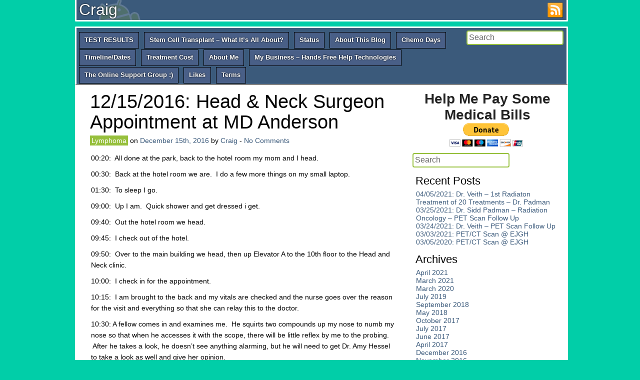

--- FILE ---
content_type: text/html; charset=UTF-8
request_url: http://craig.handsfreehelp.com/12152016-head-neck-surgeon-appointment-at-md-anderson
body_size: 10065
content:

<!DOCTYPE html PUBLIC "-//W3C//DTD XHTML 1.0 Transitional//EN" "http://www.w3.org/TR/xhtml1/DTD/xhtml1-transitional.dtd">

<html xmlns="http://www.w3.org/1999/xhtml" lang="en-US" xml:lang="en-US">

<head profile="http://gmpg.org/xfn/11">
	
<meta http-equiv="Content-Type" content="text/html; charset=UTF-8" />
<meta name="distribution" content="global" />
<meta name="language" content="en" />

<!-- Blog Page SEO options -->
	 
	
		
	
	<!-- Blog Page SEO options -->


<!-- Page SEO options -->
	 
	
		
	
	<!-- Page SEO options -->
	
<link rel="shortcut icon" href="" type="image/x-icon" />
<link rel="stylesheet" href="http://craig.handsfreehelp.com/wp-content/themes/droidpress/style.css" type="text/css" />
<link rel="pingback" href="http://craig.handsfreehelp.com/xmlrpc.php" />


<link href='http://fonts.googleapis.com/css?family=Arial' rel='stylesheet' type='text/css' />
	
	    
	<title>12/15/2016: Head &#038; Neck Surgeon Appointment at  MD Anderson &#8211; Craig</title>
<link rel='dns-prefetch' href='//s.w.org' />
<link rel="alternate" type="application/rss+xml" title="Craig &raquo; Feed" href="http://craig.handsfreehelp.com/feed" />
<link rel="alternate" type="application/rss+xml" title="Craig &raquo; Comments Feed" href="http://craig.handsfreehelp.com/comments/feed" />
<link rel="alternate" type="application/rss+xml" title="Craig &raquo; 12/15/2016: Head &#038; Neck Surgeon Appointment at  MD Anderson Comments Feed" href="http://craig.handsfreehelp.com/12152016-head-neck-surgeon-appointment-at-md-anderson/feed" />
		<script type="text/javascript">
			window._wpemojiSettings = {"baseUrl":"https:\/\/s.w.org\/images\/core\/emoji\/11\/72x72\/","ext":".png","svgUrl":"https:\/\/s.w.org\/images\/core\/emoji\/11\/svg\/","svgExt":".svg","source":{"concatemoji":"http:\/\/craig.handsfreehelp.com\/wp-includes\/js\/wp-emoji-release.min.js?ver=4.9.8"}};
			!function(a,b,c){function d(a,b){var c=String.fromCharCode;l.clearRect(0,0,k.width,k.height),l.fillText(c.apply(this,a),0,0);var d=k.toDataURL();l.clearRect(0,0,k.width,k.height),l.fillText(c.apply(this,b),0,0);var e=k.toDataURL();return d===e}function e(a){var b;if(!l||!l.fillText)return!1;switch(l.textBaseline="top",l.font="600 32px Arial",a){case"flag":return!(b=d([55356,56826,55356,56819],[55356,56826,8203,55356,56819]))&&(b=d([55356,57332,56128,56423,56128,56418,56128,56421,56128,56430,56128,56423,56128,56447],[55356,57332,8203,56128,56423,8203,56128,56418,8203,56128,56421,8203,56128,56430,8203,56128,56423,8203,56128,56447]),!b);case"emoji":return b=d([55358,56760,9792,65039],[55358,56760,8203,9792,65039]),!b}return!1}function f(a){var c=b.createElement("script");c.src=a,c.defer=c.type="text/javascript",b.getElementsByTagName("head")[0].appendChild(c)}var g,h,i,j,k=b.createElement("canvas"),l=k.getContext&&k.getContext("2d");for(j=Array("flag","emoji"),c.supports={everything:!0,everythingExceptFlag:!0},i=0;i<j.length;i++)c.supports[j[i]]=e(j[i]),c.supports.everything=c.supports.everything&&c.supports[j[i]],"flag"!==j[i]&&(c.supports.everythingExceptFlag=c.supports.everythingExceptFlag&&c.supports[j[i]]);c.supports.everythingExceptFlag=c.supports.everythingExceptFlag&&!c.supports.flag,c.DOMReady=!1,c.readyCallback=function(){c.DOMReady=!0},c.supports.everything||(h=function(){c.readyCallback()},b.addEventListener?(b.addEventListener("DOMContentLoaded",h,!1),a.addEventListener("load",h,!1)):(a.attachEvent("onload",h),b.attachEvent("onreadystatechange",function(){"complete"===b.readyState&&c.readyCallback()})),g=c.source||{},g.concatemoji?f(g.concatemoji):g.wpemoji&&g.twemoji&&(f(g.twemoji),f(g.wpemoji)))}(window,document,window._wpemojiSettings);
		</script>
		<style type="text/css">
img.wp-smiley,
img.emoji {
	display: inline !important;
	border: none !important;
	box-shadow: none !important;
	height: 1em !important;
	width: 1em !important;
	margin: 0 .07em !important;
	vertical-align: -0.1em !important;
	background: none !important;
	padding: 0 !important;
}
</style>
	
	<style type="text/css" media="screen">
		#header li a, .postmetadata, .post_container, #navbackground, .wp-caption, .sidebar-widget-style, .sidebar-widget-title, .boxes, .box1, .box2, .box3, .box-widget-title,
  			{
  				behavior: url('/library/pie/PIE.htc');
			}
	</style>
<script type='text/javascript' src='http://craig.handsfreehelp.com/wp-includes/js/jquery/jquery.js?ver=1.12.4'></script>
<script type='text/javascript' src='http://craig.handsfreehelp.com/wp-includes/js/jquery/jquery-migrate.min.js?ver=1.4.1'></script>
<script type='text/javascript' src='http://craig.handsfreehelp.com/wp-content/themes/droidpress/library/sf/sf.js?ver=1.4.8'></script>
<script type='text/javascript' src='http://craig.handsfreehelp.com/wp-content/themes/droidpress/library/sf/sf-menu.js?ver=4.9.8'></script>
<link rel='https://api.w.org/' href='http://craig.handsfreehelp.com/wp-json/' />
<link rel="EditURI" type="application/rsd+xml" title="RSD" href="http://craig.handsfreehelp.com/xmlrpc.php?rsd" />
<link rel="wlwmanifest" type="application/wlwmanifest+xml" href="http://craig.handsfreehelp.com/wp-includes/wlwmanifest.xml" /> 
<link rel='prev' title='12/14/2016: 36th Round Infusion at MD Anderson' href='http://craig.handsfreehelp.com/12142016-36th-round-infusion-at-md-anderson' />
<link rel='next' title='12/27/2016: 37th Round Infusion at MD Anderson' href='http://craig.handsfreehelp.com/12272016-37th-round-infusion-at-md-anderson' />
<meta name="generator" content="WordPress 4.9.8" />
<link rel="canonical" href="http://craig.handsfreehelp.com/12152016-head-neck-surgeon-appointment-at-md-anderson" />
<link rel='shortlink' href='http://craig.handsfreehelp.com/?p=4229' />
<link rel="alternate" type="application/json+oembed" href="http://craig.handsfreehelp.com/wp-json/oembed/1.0/embed?url=http%3A%2F%2Fcraig.handsfreehelp.com%2F12152016-head-neck-surgeon-appointment-at-md-anderson" />
<link rel="alternate" type="text/xml+oembed" href="http://craig.handsfreehelp.com/wp-json/oembed/1.0/embed?url=http%3A%2F%2Fcraig.handsfreehelp.com%2F12152016-head-neck-surgeon-appointment-at-md-anderson&#038;format=xml" />
<script type="text/javascript">
(function(url){
	if(/(?:Chrome\/26\.0\.1410\.63 Safari\/537\.31|WordfenceTestMonBot)/.test(navigator.userAgent)){ return; }
	var addEvent = function(evt, handler) {
		if (window.addEventListener) {
			document.addEventListener(evt, handler, false);
		} else if (window.attachEvent) {
			document.attachEvent('on' + evt, handler);
		}
	};
	var removeEvent = function(evt, handler) {
		if (window.removeEventListener) {
			document.removeEventListener(evt, handler, false);
		} else if (window.detachEvent) {
			document.detachEvent('on' + evt, handler);
		}
	};
	var evts = 'contextmenu dblclick drag dragend dragenter dragleave dragover dragstart drop keydown keypress keyup mousedown mousemove mouseout mouseover mouseup mousewheel scroll'.split(' ');
	var logHuman = function() {
		if (window.wfLogHumanRan) { return; }
		window.wfLogHumanRan = true;
		var wfscr = document.createElement('script');
		wfscr.type = 'text/javascript';
		wfscr.async = true;
		wfscr.src = url + '&r=' + Math.random();
		(document.getElementsByTagName('head')[0]||document.getElementsByTagName('body')[0]).appendChild(wfscr);
		for (var i = 0; i < evts.length; i++) {
			removeEvent(evts[i], logHuman);
		}
	};
	for (var i = 0; i < evts.length; i++) {
		addEvent(evts[i], logHuman);
	}
})('//craig.handsfreehelp.com/?wordfence_lh=1&hid=D1EBD5B50A3CBD9A19A4969E304871A4');
</script><style data-context="foundation-flickity-css">/*! Flickity v2.0.2
http://flickity.metafizzy.co
---------------------------------------------- */.flickity-enabled{position:relative}.flickity-enabled:focus{outline:0}.flickity-viewport{overflow:hidden;position:relative;height:100%}.flickity-slider{position:absolute;width:100%;height:100%}.flickity-enabled.is-draggable{-webkit-tap-highlight-color:transparent;tap-highlight-color:transparent;-webkit-user-select:none;-moz-user-select:none;-ms-user-select:none;user-select:none}.flickity-enabled.is-draggable .flickity-viewport{cursor:move;cursor:-webkit-grab;cursor:grab}.flickity-enabled.is-draggable .flickity-viewport.is-pointer-down{cursor:-webkit-grabbing;cursor:grabbing}.flickity-prev-next-button{position:absolute;top:50%;width:44px;height:44px;border:none;border-radius:50%;background:#fff;background:hsla(0,0%,100%,.75);cursor:pointer;-webkit-transform:translateY(-50%);transform:translateY(-50%)}.flickity-prev-next-button:hover{background:#fff}.flickity-prev-next-button:focus{outline:0;box-shadow:0 0 0 5px #09F}.flickity-prev-next-button:active{opacity:.6}.flickity-prev-next-button.previous{left:10px}.flickity-prev-next-button.next{right:10px}.flickity-rtl .flickity-prev-next-button.previous{left:auto;right:10px}.flickity-rtl .flickity-prev-next-button.next{right:auto;left:10px}.flickity-prev-next-button:disabled{opacity:.3;cursor:auto}.flickity-prev-next-button svg{position:absolute;left:20%;top:20%;width:60%;height:60%}.flickity-prev-next-button .arrow{fill:#333}.flickity-page-dots{position:absolute;width:100%;bottom:-25px;padding:0;margin:0;list-style:none;text-align:center;line-height:1}.flickity-rtl .flickity-page-dots{direction:rtl}.flickity-page-dots .dot{display:inline-block;width:10px;height:10px;margin:0 8px;background:#333;border-radius:50%;opacity:.25;cursor:pointer}.flickity-page-dots .dot.is-selected{opacity:1}</style><style data-context="foundation-slideout-css">.slideout-menu{position:fixed;left:0;top:0;bottom:0;right:auto;z-index:0;width:256px;overflow-y:auto;-webkit-overflow-scrolling:touch;display:none}.slideout-menu.pushit-right{left:auto;right:0}.slideout-panel{position:relative;z-index:1;will-change:transform}.slideout-open,.slideout-open .slideout-panel,.slideout-open body{overflow:hidden}.slideout-open .slideout-menu{display:block}.pushit{display:none}</style>
		
		<script type="text/javascript" src="http://craig.handsfreehelp.com/wp-content/themes/droidpress/library/js/plusone.js"></script>
		<style type="text/css">.featured-image {float: left;}</style><style type="text/css">.meta-rest a {color: #3B5A7B;}.entry a {color: #3B5A7B;}.sidebar-widget-style a {color: #3B5A7B;}</style><style type="text/css" id="custom-background-css">
body.custom-background { background-color: #01cea8; }
</style>
<style>.ios7.web-app-mode.has-fixed header{ background-color: rgba(3,122,221,.88);}</style>	
</head>

<body style="font-family:'Arial', Helvetica, serif ;" class="post-template-default single single-post postid-4229 single-format-standard custom-background" >
	
	<div id="page-wrap">
		
			<div id="header">
				<div id="headerwrap">
					<div id="header_right">
							<div id="social">
								
<div class="icons">

																			<a href="http://craig.handsfreehelp.com/feed" target="_blank"><img src="http://craig.handsfreehelp.com/wp-content/themes/droidpress/images/social/rss.png" alt="RSS" /></a>
		
</div>							</div><!-- end social -->
					</div><!-- end header_right -->
							<div id="sitename">
								<h1 class="sitename"><a href="http://craig.handsfreehelp.com/">Craig </a></h1>
							</div>
				</div><!-- end headerwrap -->
					
				
<div id="navbackground">
<div id="navcontainer">

    <div id="sfwrapper">
        	
	<ul id="menu-nav" class="sf-menu">
		<li class="page_item page-item-132"><a href="http://craig.handsfreehelp.com/biopsy-results">TEST RESULTS</a></li>
<li class="page_item page-item-3738"><a href="http://craig.handsfreehelp.com/stemcelltransplant">Stem Cell Transplant &#8211; What It&#8217;s All About?</a></li>
<li class="page_item page-item-222"><a href="http://craig.handsfreehelp.com/status">Status</a></li>
<li class="page_item page-item-173"><a href="http://craig.handsfreehelp.com/about-this-blog">About This Blog</a></li>
<li class="page_item page-item-659"><a href="http://craig.handsfreehelp.com/chemo-therapy-infusion-days">Chemo Days</a></li>
<li class="page_item page-item-313"><a href="http://craig.handsfreehelp.com/timeline-dates">Timeline/Dates</a></li>
<li class="page_item page-item-445"><a href="http://craig.handsfreehelp.com/treatment-cost">Treatment Cost</a></li>
<li class="page_item page-item-13"><a href="http://craig.handsfreehelp.com/about-me">About Me</a></li>
<li class="page_item page-item-109"><a href="http://craig.handsfreehelp.com/my-business-hands-free-help-technologies">My Business &#8211; Hands Free Help Technologies</a></li>
<li class="page_item page-item-256"><a href="http://craig.handsfreehelp.com/the-online-support-group">The Online Support Group :)</a></li>
<li class="page_item page-item-261"><a href="http://craig.handsfreehelp.com/likes">Likes</a></li>
<li class="page_item page-item-821"><a href="http://craig.handsfreehelp.com/terms">Terms</a></li>
	</ul>    </div>
<div id="searchbar">

<form method="get" class="searchform" action="http://craig.handsfreehelp.com/">
		<div><input type="text" name="s" class="s" value="Search" id="searchsubmit" onfocus="if (this.value == 'Search') this.value = '';" /></div>
	<div><input type="submit" class="searchsubmit" value="" /></div>
</form></div>

</div><!--end navcontainer-->

</div>
<!--end nav.php-->			</div><!-- end header -->

			<div id="main">
			

<div id="content_wrap">
	
	<div id="content_left">
	
		<div class="content_padding">
		
						
				<div class="post_container">
				
					<div class="post-4229 post type-post status-publish format-standard hentry category-lymphoma" id="post-4229">
			
						<h2 class="posts_title">12/15/2016: Head &#038; Neck Surgeon Appointment at  MD Anderson</h2>
			
						


<div class="meta">
	<div class="meta-category"><a href="http://craig.handsfreehelp.com/category/lymphoma" rel="category tag">Lymphoma</a></div><div class="meta-rest"> on  <a href="http://craig.handsfreehelp.com/12152016-head-neck-surgeon-appointment-at-md-anderson">December 15th, 2016</a>   by <a href="http://craig.handsfreehelp.com/author/admin" title="Posts by Craig" rel="author">Craig</a>  - <a href="http://craig.handsfreehelp.com/12152016-head-neck-surgeon-appointment-at-md-anderson#respond">No Comments </a> 
	</div>	
	<div style="clear:both;"></div>
</div>

							<div class="entry">
								<p>00:20:  All done at the park, back to the hotel room my mom and I head.</p>
<p>00:30:  Back at the hotel room we are.  I do a few more things on my small laptop.</p>
<p>01:30:  To sleep I go.</p>
<p>09:00:  Up I am.  Quick shower and get dressed i get.</p>
<p>09:40:  Out the hotel room we head.</p>
<p>09:45:  I check out of the hotel.</p>
<p>09:50:  Over to the main building we head, then up Elevator A to the 10th floor to the Head and Neck clinic.</p>
<p>10:00:  I check in for the appointment.</p>
<p>10:15:  I am brought to the back and my vitals are checked and the nurse goes over the reason for the visit and everything so that she can relay this to the doctor.</p>
<p>10:30: A fellow comes in and examines me.  He squirts two compounds up my nose to numb my nose so that when he accesses it with the scope, there will be little reflex by me to the probing.  After he takes a look, he doesn&#8217;t see anything alarming, but he will need to get Dr. Amy Hessel to take a look as well and give her opinion.</p>
<p>10:50:  Dr. Amy pops in and greets us in her own special off the wall way.  She has a great attitude and a great cheerful personality.  She numbs me up again just to make sure and then she takes a look inside of my nose for herself.  She comes to the same conclusion that it doesn&#8217;t look like anything too abnormal, just some irritation, the only way to be sure is to do a biopsy of the lymphnode at the back of my throat/nose that is lighting up on the PET/CT and MRI images.  Dr. Amy will see when she can do the biopsy and will have her office follow up with me on the date and time when she knows where it will be done and what time.</p>
<p>11:15:  Out of the clinic we head, back down to the 3rd floor, back to the floor that leads to all the sky brdiges and a way out of here.</p>
<p>11:30:  At the Rotary House, grabbing some FroYo before heading back to the airport.</p>
<p>12:00:  All done with the FroYo time to start heading out.  However I get a client call just as I am packing up.  I unpack my laptop and get back to work.</p>
<p>13:15:  All done with resolving that client issue.  Now time to head out.</p>
<p>13:25:  At the other end of the skywalk and walking into the Duncan Building.</p>
<p>13:37:  Out of the Duncan Building.</p>
<p>13:40:  At the light rail station.</p>
<p>13:42:  On the light rail.</p>
<p>14:00:  At the downtown transit center waiting on the 102 bus to the airport.</p>
<p>14:11:  The bus arrives and on we get.</p>
<p>15:20:  At the airport we are.</p>
<p>15:30:  Through security.</p>
<p>15:40:  At the skyway.</p>
<p>15:45:  Off the skyway.</p>
<p>16:00:  At our gate.</p>
<p>17:15:  Boarding begins.</p>
<p>17:25:  On the plane in our seats.</p>
<p>17:59: Takeoff</p>
<p>18:42: Touchdown.</p>
<p>18:50:  Off the plane.</p>
<p>18:55:  I purchase tickets for 2 weeks.</p>
<p>19:12:  My Dad and wife pick up my mom and I from the airport.</p>
<p>19:27: At Outback we are for supper.</p>
<p>22:00: Back at the house we are.</p>
<p>23:00:  In bed, catching up on some more work, then Zzzzzzzzzz&#8230;.</p>
							</div><!--end entry-->
						
						<div style="clear:both;"></div>
							
												
												
												
													<!--end fb-->
						
							<div class="tags">
															</div><!--end tags-->

							<div class="postmetadata">
									
<div class="share">
<a href="http://www.facebook.com/share.php?u=http://craig.handsfreehelp.com/12152016-head-neck-surgeon-appointment-at-md-anderson" target="_blank"><img src="http://craig.handsfreehelp.com/wp-content/themes/droidpress/images/share/facebook.png" alt="Share on Facebook" /></a> <a href="http://twitter.com/home?status=http://craig.handsfreehelp.com/12152016-head-neck-surgeon-appointment-at-md-anderson" target="_blank"><img src="http://craig.handsfreehelp.com/wp-content/themes/droidpress/images/share/twitter.png" alt="Share on Twitter" /></a> <a href="http://reddit.com/submit?url=http://craig.handsfreehelp.com/12152016-head-neck-surgeon-appointment-at-md-anderson" target="_blank"><img src="http://craig.handsfreehelp.com/wp-content/themes/droidpress/images/share/reddit.png" alt="Share on Reddit" /></a> <a href="http://www.linkedin.com/shareArticle?mini=true&amp;url=http://craig.handsfreehelp.com/12152016-head-neck-surgeon-appointment-at-md-anderson" target="_blank"><img src="http://craig.handsfreehelp.com/wp-content/themes/droidpress/images/share/linkedin.png" alt="Share on LinkedIn" /></a>
</div>								
							</div><!--end postmetadata-->
							
					</div><!--end post_class-->
						
		

			

		


						</div><!--end post_container-->
		</div><!--end content_padding-->
	</div> <!--end content_left-->
	
	<div id="sidebar_default">
	<div id="sidebar">

    <div id="text-4" class="sidebar-widget-style">			<div class="textwidget"><center><h1>Help Me Pay Some Medical Bills</h1></center>
<center><form action="https://www.paypal.com/cgi-bin/webscr" method="post" target="_top">
<input type="hidden" name="cmd" value="_s-xclick">
<input type="hidden" name="encrypted" value="-----BEGIN [base64]/ulbKNMxYg1U3NEmj6AZfT0iyt75tzVfotnstSB0Or9a074FwphdiMd/rXvEZyx2aPumcyNSnFgevsBOAR4iEXNaPxG2e4suVd8+w7BAum4NBrsnABup758iFL8zI7XXV38pZku0UHlW+NUohvOqy1NMDA9UiTQMDwxY5U8gUHTELMAkGBSsOAwIaBQAwgdQGCSqGSIb3DQEHATAUBggqhkiG9w0DBwQIGp4yBHTHDr2AgbCxDHqVUEphK6/7NpVDJ/[base64]/Za+GJ/[base64]/9j/iKG4Thia/[base64]/8FMFrKCNU8FTxqg90cQsnbyk/sbT+OsVgTXQW+ax28JfPtBZsPuOUBnfVdvYddeyg57MJdDt7rEnMatMZpL8yNybLWx4Boza0biwcaB/zBoEr40tPjtuVulZVlRo=-----END PKCS7-----
">
<input type="image" src="https://www.paypalobjects.com/en_US/i/btn/btn_donateCC_LG.gif" border="0" name="submit" alt="PayPal - The safer, easier way to pay online!">
<img alt="" border="0" src="https://www.paypalobjects.com/en_US/i/scr/pixel.gif" width="1" height="1">
</form></center></div>
		</div><div id="search-2" class="sidebar-widget-style">
<form method="get" class="searchform" action="http://craig.handsfreehelp.com/">
		<div><input type="text" name="s" class="s" value="Search" id="searchsubmit" onfocus="if (this.value == 'Search') this.value = '';" /></div>
	<div><input type="submit" class="searchsubmit" value="" /></div>
</form></div>		<div id="recent-posts-2" class="sidebar-widget-style">		<h2 class="sidebar-widget-title">Recent Posts</h2>		<ul>
											<li>
					<a href="http://craig.handsfreehelp.com/04-05-2021-dr-veith-1st-radiaton-treatment-of-20-treatments-dr-padman">04/05/2021:  Dr. Veith &#8211; 1st Radiaton Treatment of 20 Treatments &#8211; Dr. Padman</a>
									</li>
											<li>
					<a href="http://craig.handsfreehelp.com/03-25-2021-dr-sidd-padman-radiation-oncology-pet-scan-follow-up">03/25/2021: Dr. Sidd Padman &#8211; Radiation Oncology &#8211; PET Scan Follow Up</a>
									</li>
											<li>
					<a href="http://craig.handsfreehelp.com/03-24-2021-dr-veith-pet-scan-follow-up">03/24/2021: Dr. Veith &#8211; PET Scan Follow Up</a>
									</li>
											<li>
					<a href="http://craig.handsfreehelp.com/03-03-2021-pet-ct-scan-ejgh">03/03/2021:  PET/CT Scan @ EJGH</a>
									</li>
											<li>
					<a href="http://craig.handsfreehelp.com/03-05-2020-pet-ct-scan-ejgh">03/05/2020:  PET/CT Scan @ EJGH</a>
									</li>
					</ul>
		</div><div id="archives-2" class="sidebar-widget-style"><h2 class="sidebar-widget-title">Archives</h2>		<ul>
			<li><a href='http://craig.handsfreehelp.com/2021/04'>April 2021</a></li>
	<li><a href='http://craig.handsfreehelp.com/2021/03'>March 2021</a></li>
	<li><a href='http://craig.handsfreehelp.com/2020/03'>March 2020</a></li>
	<li><a href='http://craig.handsfreehelp.com/2019/07'>July 2019</a></li>
	<li><a href='http://craig.handsfreehelp.com/2018/09'>September 2018</a></li>
	<li><a href='http://craig.handsfreehelp.com/2018/05'>May 2018</a></li>
	<li><a href='http://craig.handsfreehelp.com/2017/10'>October 2017</a></li>
	<li><a href='http://craig.handsfreehelp.com/2017/07'>July 2017</a></li>
	<li><a href='http://craig.handsfreehelp.com/2017/06'>June 2017</a></li>
	<li><a href='http://craig.handsfreehelp.com/2017/04'>April 2017</a></li>
	<li><a href='http://craig.handsfreehelp.com/2016/12'>December 2016</a></li>
	<li><a href='http://craig.handsfreehelp.com/2016/11'>November 2016</a></li>
	<li><a href='http://craig.handsfreehelp.com/2016/10'>October 2016</a></li>
	<li><a href='http://craig.handsfreehelp.com/2016/09'>September 2016</a></li>
	<li><a href='http://craig.handsfreehelp.com/2016/08'>August 2016</a></li>
	<li><a href='http://craig.handsfreehelp.com/2016/07'>July 2016</a></li>
	<li><a href='http://craig.handsfreehelp.com/2016/06'>June 2016</a></li>
	<li><a href='http://craig.handsfreehelp.com/2016/05'>May 2016</a></li>
	<li><a href='http://craig.handsfreehelp.com/2016/04'>April 2016</a></li>
	<li><a href='http://craig.handsfreehelp.com/2016/03'>March 2016</a></li>
	<li><a href='http://craig.handsfreehelp.com/2016/02'>February 2016</a></li>
	<li><a href='http://craig.handsfreehelp.com/2016/01'>January 2016</a></li>
	<li><a href='http://craig.handsfreehelp.com/2015/12'>December 2015</a></li>
	<li><a href='http://craig.handsfreehelp.com/2015/11'>November 2015</a></li>
	<li><a href='http://craig.handsfreehelp.com/2015/10'>October 2015</a></li>
	<li><a href='http://craig.handsfreehelp.com/2015/09'>September 2015</a></li>
	<li><a href='http://craig.handsfreehelp.com/2015/08'>August 2015</a></li>
	<li><a href='http://craig.handsfreehelp.com/2015/07'>July 2015</a></li>
	<li><a href='http://craig.handsfreehelp.com/2015/06'>June 2015</a></li>
	<li><a href='http://craig.handsfreehelp.com/2015/05'>May 2015</a></li>
	<li><a href='http://craig.handsfreehelp.com/2015/04'>April 2015</a></li>
	<li><a href='http://craig.handsfreehelp.com/2015/03'>March 2015</a></li>
	<li><a href='http://craig.handsfreehelp.com/2015/01'>January 2015</a></li>
	<li><a href='http://craig.handsfreehelp.com/2014/11'>November 2014</a></li>
	<li><a href='http://craig.handsfreehelp.com/2014/09'>September 2014</a></li>
	<li><a href='http://craig.handsfreehelp.com/2014/06'>June 2014</a></li>
	<li><a href='http://craig.handsfreehelp.com/2014/05'>May 2014</a></li>
	<li><a href='http://craig.handsfreehelp.com/2014/04'>April 2014</a></li>
	<li><a href='http://craig.handsfreehelp.com/2014/03'>March 2014</a></li>
	<li><a href='http://craig.handsfreehelp.com/2014/02'>February 2014</a></li>
	<li><a href='http://craig.handsfreehelp.com/2013/12'>December 2013</a></li>
	<li><a href='http://craig.handsfreehelp.com/2013/11'>November 2013</a></li>
	<li><a href='http://craig.handsfreehelp.com/2013/10'>October 2013</a></li>
	<li><a href='http://craig.handsfreehelp.com/2013/09'>September 2013</a></li>
	<li><a href='http://craig.handsfreehelp.com/2013/08'>August 2013</a></li>
	<li><a href='http://craig.handsfreehelp.com/2013/06'>June 2013</a></li>
	<li><a href='http://craig.handsfreehelp.com/2013/05'>May 2013</a></li>
	<li><a href='http://craig.handsfreehelp.com/2013/04'>April 2013</a></li>
	<li><a href='http://craig.handsfreehelp.com/2013/03'>March 2013</a></li>
	<li><a href='http://craig.handsfreehelp.com/2013/02'>February 2013</a></li>
	<li><a href='http://craig.handsfreehelp.com/2013/01'>January 2013</a></li>
	<li><a href='http://craig.handsfreehelp.com/2012/12'>December 2012</a></li>
	<li><a href='http://craig.handsfreehelp.com/2012/11'>November 2012</a></li>
	<li><a href='http://craig.handsfreehelp.com/2012/10'>October 2012</a></li>
	<li><a href='http://craig.handsfreehelp.com/2012/09'>September 2012</a></li>
	<li><a href='http://craig.handsfreehelp.com/2012/08'>August 2012</a></li>
	<li><a href='http://craig.handsfreehelp.com/2012/07'>July 2012</a></li>
	<li><a href='http://craig.handsfreehelp.com/2012/06'>June 2012</a></li>
	<li><a href='http://craig.handsfreehelp.com/2012/05'>May 2012</a></li>
	<li><a href='http://craig.handsfreehelp.com/2012/03'>March 2012</a></li>
	<li><a href='http://craig.handsfreehelp.com/2012/02'>February 2012</a></li>
		</ul>
		</div><div id="categories-2" class="sidebar-widget-style"><h2 class="sidebar-widget-title">Categories</h2>		<ul>
	<li class="cat-item cat-item-3"><a href="http://craig.handsfreehelp.com/category/lymphoma" title="My Lymphoma Journey">Lymphoma</a>
</li>
	<li class="cat-item cat-item-5"><a href="http://craig.handsfreehelp.com/category/rants" >Rants</a>
</li>
	<li class="cat-item cat-item-1"><a href="http://craig.handsfreehelp.com/category/uncategorized" >Uncategorized</a>
</li>
		</ul>
</div><div id="text-5" class="sidebar-widget-style">			<div class="textwidget"><center><h1>Help Me Pay Some Medical Bills</h1></center>
<center><form action="https://www.paypal.com/cgi-bin/webscr" method="post" target="_top">
<input type="hidden" name="cmd" value="_s-xclick">
<input type="hidden" name="encrypted" value="-----BEGIN [base64]/ulbKNMxYg1U3NEmj6AZfT0iyt75tzVfotnstSB0Or9a074FwphdiMd/rXvEZyx2aPumcyNSnFgevsBOAR4iEXNaPxG2e4suVd8+w7BAum4NBrsnABup758iFL8zI7XXV38pZku0UHlW+NUohvOqy1NMDA9UiTQMDwxY5U8gUHTELMAkGBSsOAwIaBQAwgdQGCSqGSIb3DQEHATAUBggqhkiG9w0DBwQIGp4yBHTHDr2AgbCxDHqVUEphK6/7NpVDJ/[base64]/Za+GJ/[base64]/9j/iKG4Thia/[base64]/8FMFrKCNU8FTxqg90cQsnbyk/sbT+OsVgTXQW+ax28JfPtBZsPuOUBnfVdvYddeyg57MJdDt7rEnMatMZpL8yNybLWx4Boza0biwcaB/zBoEr40tPjtuVulZVlRo=-----END PKCS7-----
">
<input type="image" src="https://www.paypalobjects.com/en_US/i/btn/btn_donateCC_LG.gif" border="0" name="submit" alt="PayPal - The safer, easier way to pay online!">
<img alt="" border="0" src="https://www.paypalobjects.com/en_US/i/scr/pixel.gif" width="1" height="1">
</form></center></div>
		</div>	</div><!--end sidebar-->
</div><!--end sidebar_default-->		
</div><!--end content_wrap-->
<div style="clear:both;"></div>


	</div><!--end main-->
</div><!--end page_wrap-->			
	
		
<div id="footer">
    <div id="footer_wrap">
    	
    	<div class="footer-widgets"><h3 class="footer-widget-title">Meta</h3>			<ul>
			<li><a href="http://craig.handsfreehelp.com/wp-login.php?action=register">Register</a></li>			<li><a href="http://craig.handsfreehelp.com/wp-login.php">Log in</a></li>
			<li><a href="http://craig.handsfreehelp.com/feed">Entries <abbr title="Really Simple Syndication">RSS</abbr></a></li>
			<li><a href="http://craig.handsfreehelp.com/comments/feed">Comments <abbr title="Really Simple Syndication">RSS</abbr></a></li>
			<li><a href="https://wordpress.org/" title="Powered by WordPress, state-of-the-art semantic personal publishing platform.">WordPress.org</a></li>			</ul>
			</div><div class="footer-widgets"><h3 class="footer-widget-title">Who's Online</h3><div>10 visitors online now</div><div><span style="white-space:nowrap">0 guests,</span> <span style="white-space:nowrap">10 bots,</span> <span style="white-space:nowrap">0 members</span></div><div><a id="visitor-maps-link" href="http://craig.handsfreehelp.com?wo_map_console=1" onclick="wo_map_console(this.href); return false;">Map of Visitors</a></div></div><div class="footer-widgets">			<div class="textwidget"><a href="http://www.gametracker.com/uza-innocent/" target="_blank"><img src="http://cache.www.gametracker.com/profile/uza-innocent/b_460x42_C000000-323957-202743-FFFFFF-F19A15-FFCC00.png" border="0" /></a>
<center>Help Me Pay Some Medical Bills</center>
<center><form action="https://www.paypal.com/cgi-bin/webscr" method="post" target="_top">
<input type="hidden" name="cmd" value="_s-xclick">
<input type="hidden" name="encrypted" value="-----BEGIN [base64]/ulbKNMxYg1U3NEmj6AZfT0iyt75tzVfotnstSB0Or9a074FwphdiMd/rXvEZyx2aPumcyNSnFgevsBOAR4iEXNaPxG2e4suVd8+w7BAum4NBrsnABup758iFL8zI7XXV38pZku0UHlW+NUohvOqy1NMDA9UiTQMDwxY5U8gUHTELMAkGBSsOAwIaBQAwgdQGCSqGSIb3DQEHATAUBggqhkiG9w0DBwQIGp4yBHTHDr2AgbCxDHqVUEphK6/7NpVDJ/[base64]/Za+GJ/[base64]/9j/iKG4Thia/[base64]/8FMFrKCNU8FTxqg90cQsnbyk/sbT+OsVgTXQW+ax28JfPtBZsPuOUBnfVdvYddeyg57MJdDt7rEnMatMZpL8yNybLWx4Boza0biwcaB/zBoEr40tPjtuVulZVlRo=-----END PKCS7-----
">
<input type="image" src="https://www.paypalobjects.com/en_US/i/btn/btn_donateCC_LG.gif" border="0" name="submit" alt="PayPal - The safer, easier way to pay online!">
<img alt="" border="0" src="https://www.paypalobjects.com/en_US/i/scr/pixel.gif" width="1" height="1">
</form></center></div>
		</div>		<div class="clear"></div>

		<!--Inserts Google Analytics Code-->
		
					   
	</div><!--end footer_wrap-->
</div><!--end footer-->
	
	<div id="afterfooter">
	
		<div id="afterfooterwrap">
		
				<!--Inserts Copyright Text-->
				 
				
					<div id="afterfootercopyright">
						&copy; Craig					</div>
					
								
								
			<!--Inserts Afterfooter Menu-->
			
			<div id="afterfootermenu">
						</div>
					<div id="credit">
						
<div class="credit">
<a href="http://cyberchimps.com" target="_blank"><img src="http://craig.handsfreehelp.com/wp-content/themes/droidpress/images/achimps.png" alt="CyberChimps" /></a>
</div>					</div>
			
		</div>  <!--end afterfooterwrap-->	
		
	</div> <!--end afterfooter-->	
	<!-- begin visitor maps  -->
<script type="text/javascript">
//<![CDATA[
function wo_map_console(url) {
  window.open(url,"wo_map_console","height=650,width=800,toolbar=no,statusbar=no,scrollbars=yes").focus();
}
//]]>
</script>
<!-- end visitor maps -->
<!-- Powered by WPtouch: 4.3.28 --><script type='text/javascript' src='http://craig.handsfreehelp.com/wp-includes/js/comment-reply.min.js?ver=4.9.8'></script>
<script type='text/javascript' src='http://craig.handsfreehelp.com/wp-includes/js/wp-embed.min.js?ver=4.9.8'></script>
	
</body>

</html>
